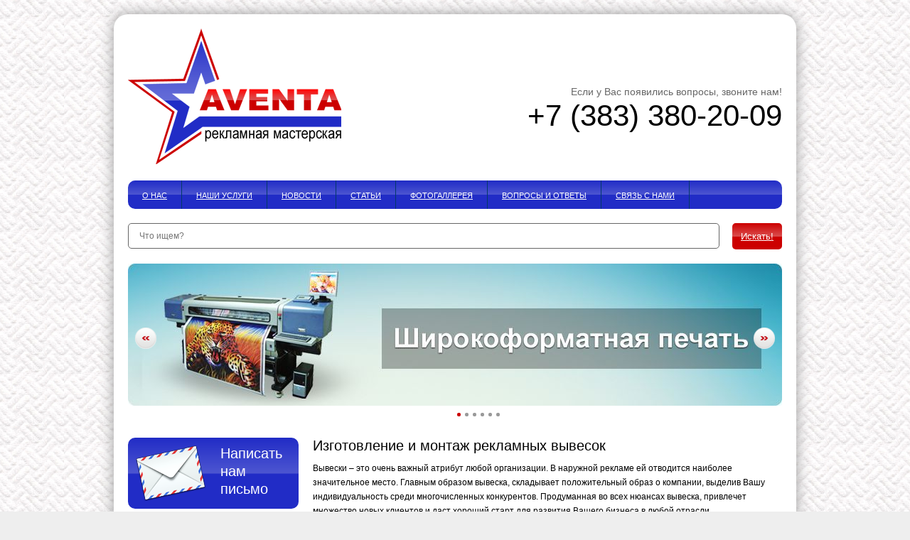

--- FILE ---
content_type: text/html; charset=UTF-8
request_url: http://aventa-rm.ru/services/naruzhnaya-reklama/izgotovlenie-i-montazh-reklamnyx-vyvesok/
body_size: 8267
content:
	
	<!DOCTYPE html PUBLIC "-//W3C//DTD XHTML 1.0 Strict//EN" "http://www.w3.org/TR/xhtml1/DTD/xhtml1-strict.dtd">
<html xmlns="http://www.w3.org/1999/xhtml">
<head>

	<!-- ДИНАМИЧЕСКИЙ ЗАГОЛОВОК -->
	<title>Рекламная мастерская AVENTA — Изготовление и монтаж наружной рекламы в Новосибирске. Ремонт вывесок. Демонтаж баннеров</title>

	<!-- МЕТА -->
	<meta http-equiv="Content-Type" content="text/html; charset=utf-8" /><!-- Кодировка сайта -->
	<meta name="description" content="Описание сайта для поисковых систем" /><!-- Описание сайта для поисковых систем -->
	<meta name="keywords" content="ключ, ключ, ключ, ключ, ключ" /><!-- Ключевые слова через запятую -->
	<meta name="author" content="Андрей Вешкин" /><!-- Автор сайта (НЕ МЕНЯТЬ!) -->
	<meta http-equiv="reply-to" content="veshkin911@inbox.ru"><!-- Почта автора (НЕ МЕНЯТЬ!) -->
	<meta name="copyright" content="Текст лицензии на разработку" /><!-- Текст лицензии на разработку -->
	<meta name="document-state" content="dynamic" /><!-- Значит что надо индексировать страницу регулярно -->
	<meta name="generator" content="Сайт работает на WordPress 4.1.42" /> <!-- Версия WordPress  -->
	<meta name="revisit" content="14" /><!-- Переиндексация сайта роботами раз в 14 дней -->
	<meta name="robots" content="all" /><!-- Разрешаем индексацию для роботов -->

	<!-- ОБЩИЕ ТАБЛИЦЫ СТИЛЕЙ ДОКУМЕНТА -->
	<link rel="stylesheet" type="text/css" href="http://aventa-rm.ru/wp-content/themes/aventa/style.css" media="screen" />

	<!-- ВЫВОДИМ FAVICON -->
	<link rel="icon" href="http://aventa-rm.ru/wp-content/themes/aventa/img/__favicon.png" type="image/x-icon" />
	<link rel="shortcut icon" href="http://aventa-rm.ru/wp-content/themes/aventa/img/__favicon.png" type="image/x-icon" />

	<link rel="alternate" type="application/rss+xml" title="Рекламная мастерская AVENTA &raquo; Лента комментариев к &laquo;Изготовление и монтаж рекламных вывесок&raquo;" href="http://aventa-rm.ru/services/naruzhnaya-reklama/izgotovlenie-i-montazh-reklamnyx-vyvesok/feed/" />
<link rel='stylesheet' id='nextgen_gallery_related_images-css'  href='http://aventa-rm.ru/wp-content/plugins/nextgen-gallery/products/photocrati_nextgen/modules/nextgen_gallery_display/static/nextgen_gallery_related_images.css?ver=4.1.42' type='text/css' media='all' />
<link rel='stylesheet' id='contact-form-7-css'  href='http://aventa-rm.ru/wp-content/plugins/contact-form-7/includes/css/styles.css?ver=4.1' type='text/css' media='all' />
<link rel='stylesheet' id='jquery.fancybox-css'  href='http://aventa-rm.ru/wp-content/plugins/fancy-box/jquery.fancybox.css?ver=1.2.6' type='text/css' media='all' />
<script type='text/javascript'>
/* <![CDATA[ */
var photocrati_ajax = {"url":"http:\/\/aventa-rm.ru\/photocrati_ajax","wp_home_url":"http:\/\/aventa-rm.ru","wp_site_url":"http:\/\/aventa-rm.ru","wp_root_url":"http:\/\/aventa-rm.ru","wp_plugins_url":"http:\/\/aventa-rm.ru\/wp-content\/plugins","wp_content_url":"http:\/\/aventa-rm.ru\/wp-content","wp_includes_url":"http:\/\/aventa-rm.ru\/wp-includes\/"};
/* ]]> */
</script>
<script type='text/javascript' src='http://aventa-rm.ru/wp-content/plugins/nextgen-gallery/products/photocrati_nextgen/modules/ajax/static/ajax.js?ver=4.1.42'></script>
<script type='text/javascript' src='http://aventa-rm.ru/wp-includes/js/jquery/jquery.js?ver=1.11.1'></script>
<script type='text/javascript' src='http://aventa-rm.ru/wp-includes/js/jquery/jquery-migrate.min.js?ver=1.2.1'></script>
<script type='text/javascript' src='http://aventa-rm.ru/wp-content/plugins/nextgen-gallery/products/photocrati_nextgen/modules/ajax/static/persist.js?ver=4.1.42'></script>
<script type='text/javascript' src='http://aventa-rm.ru/wp-content/plugins/nextgen-gallery/products/photocrati_nextgen/modules/ajax/static/store.js?ver=4.1.42'></script>
<script type='text/javascript' src='http://aventa-rm.ru/wp-content/plugins/nextgen-gallery/products/photocrati_nextgen/modules/ajax/static/ngg_store.js?ver=4.1.42'></script>
<script type='text/javascript' src='http://aventa-rm.ru/wp-content/plugins/fancy-box/jquery.fancybox.js?ver=1.2.6'></script>
<script type='text/javascript' src='http://aventa-rm.ru/wp-content/plugins/fancy-box/jquery.easing.js?ver=1.3'></script>
<script type='text/javascript' src='http://aventa-rm.ru/wp-content/plugins/nextgen-gallery/products/photocrati_nextgen/modules/lightbox/static/lightbox_context.js?ver=4.1.42'></script>
<link rel="EditURI" type="application/rsd+xml" title="RSD" href="http://aventa-rm.ru/xmlrpc.php?rsd" />
<link rel="wlwmanifest" type="application/wlwmanifest+xml" href="http://aventa-rm.ru/wp-includes/wlwmanifest.xml" /> 
<meta name="generator" content="WordPress 4.1.42" />
<link rel='canonical' href='http://aventa-rm.ru/services/naruzhnaya-reklama/izgotovlenie-i-montazh-reklamnyx-vyvesok/' />
<link rel='shortlink' href='http://aventa-rm.ru/?p=59' />
<script type="text/javascript">
  jQuery(document).ready(function($){
    var select = $('a[href$=".bmp"],a[href$=".gif"],a[href$=".jpg"],a[href$=".jpeg"],a[href$=".png"],a[href$=".BMP"],a[href$=".GIF"],a[href$=".JPG"],a[href$=".JPEG"],a[href$=".PNG"]');
    select.attr('rel', 'fancybox');
    select.fancybox();
  });
</script>
<!-- <meta name="NextGEN" version="2.0.66.37" /> -->
		<link rel="stylesheet" type="text/css" href="http://aventa-rm.ru/wp-content/plugins/nivo-slider-for-wordpress/css/nivoslider4wp.css" />
		<style>
		#slider{
			width:920px;
			height:200px;
			background:transparent url(http://aventa-rm.ru/wp-content/plugins/nivo-slider-for-wordpress/css/images/loading.gif) no-repeat 50% 50%;
		}
		.nivo-caption {
			background:#000000;
			color:#ffffff;
		}
		</style>
			<script type="text/javascript" src="http://aventa-rm.ru/wp-content/plugins/nivo-slider-for-wordpress/js/jquery.nivo.slider.pack.js"></script>
		<script type="text/javascript">
		var $nv4wp = jQuery.noConflict();
		$nv4wp(window).load(function() {
			$nv4wp('#slider').nivoSlider({
				effect:'random',
				slices:15, // For slice animations
				boxCols: 4, // For box animations
				boxRows: 2, // For box animations
				animSpeed:500, // Slide transition speed
				pauseTime:3000, // How long each slide will show
				startSlide:0, // Set starting Slide (0 index)
				directionNav:true, //Next & Prev
				directionNavHide:false, //Only show on hover
				controlNav:true, // 1,2,3... navigation
				controlNavThumbs:false, // Use thumbnails for Control Nav
				controlNavThumbsFromRel:false, // Use image rel for thumbs
				controlNavThumbsSearch: '.jpg', // Replace this with...
				controlNavThumbsReplace: '_thumb.jpg', // ...this in thumb Image src
				keyboardNav:false, //Use left & right arrows
				pauseOnHover:false, //Stop animation while hovering
				manualAdvance:false, //Force manual transitions
				captionOpacity:0.8, //Universal caption opacity
				prevText: 'Prev', // Prev directionNav text
				nextText: 'Next', // Next directionNav text
				beforeChange: function(){}, // Triggers before a slide transition
				afterChange: function(){}, // Triggers after a slide transition
				slideshowEnd: function(){}, // Triggers after all slides have been shown
				lastSlide: function(){}, // Triggers when last slide is shown
				afterLoad: function(){} // Triggers when slider has loaded
			});
		});
		</script>
		
</head>

<body>
<div class="wrapper">
	<div id="header">
		<div class="headleft">
			<a href="http://aventa-rm.ru" title="Рекламная мастерская AVENTA — Изготовление и монтаж наружной рекламы в Новосибирске. Ремонт вывесок. Демонтаж баннеров"><img src="http://aventa-rm.ru/wp-content/themes/aventa/img/__logo.png" alt="http://aventa-rm.ru" title="Рекламная мастерская AVENTA — Изготовление и монтаж наружной рекламы в Новосибирске. Ремонт вывесок. Демонтаж баннеров" /></a>
		</div><!--/headleft-->
		
		<div class="headright">
			<p class="description">Если у Вас появились вопросы, звоните нам!</p>
			<p class="phone">+7 (383) 380-20-09</p>
		</div><!--/headright-->
		
		<div class="mainnavigation">
			<ul id=\"menu-osnovnoe-menyu\" class=\"\"><li id="menu-item-53" class="menu-item menu-item-type-post_type menu-item-object-page menu-item-53"><a href="http://aventa-rm.ru/">О нас</a></li>
<li id="menu-item-215" class="menu-item menu-item-type-post_type menu-item-object-page current-page-ancestor current-menu-ancestor current_page_ancestor menu-item-has-children menu-item-215"><a href="http://aventa-rm.ru/services/">Наши услуги</a>
<ul class="sub-menu">
	<li id="menu-item-140" class="menu-item menu-item-type-post_type menu-item-object-page current-page-ancestor current-menu-ancestor current-menu-parent current-page-parent current_page_parent current_page_ancestor menu-item-has-children menu-item-140"><a href="http://aventa-rm.ru/services/naruzhnaya-reklama/">Наружная реклама</a>
	<ul class="sub-menu">
		<li id="menu-item-150" class="menu-item menu-item-type-post_type menu-item-object-page menu-item-150"><a href="http://aventa-rm.ru/services/naruzhnaya-reklama/izgotovlenie-i-montazh-begushhix-svetodiodnyx-strok/">Изготовление и монтаж бегущих светодиодных строк</a></li>
		<li id="menu-item-151" class="menu-item menu-item-type-post_type menu-item-object-page menu-item-151"><a href="http://aventa-rm.ru/services/naruzhnaya-reklama/izgotovlenie-i-montazh-vxodnyx-grupp/">Изготовление и монтаж входных групп</a></li>
		<li id="menu-item-152" class="menu-item menu-item-type-post_type menu-item-object-page menu-item-152"><a href="http://aventa-rm.ru/services/naruzhnaya-reklama/izgotovlenie-i-montazh-kozyrkov-nad-vxodom/">Изготовление и монтаж козырьков над входом</a></li>
		<li id="menu-item-153" class="menu-item menu-item-type-post_type menu-item-object-page menu-item-153"><a href="http://aventa-rm.ru/services/naruzhnaya-reklama/izgotovlenie-i-montazh-kryshnyx-ustanovok-vyvesok-na-kryshe/">Изготовление и монтаж крышных установок (вывесок на крыше)</a></li>
		<li id="menu-item-154" class="menu-item menu-item-type-post_type menu-item-object-page menu-item-154"><a href="http://aventa-rm.ru/services/naruzhnaya-reklama/izgotovlenie-i-montazh-lajtboksov-svetovyx-korobov-pano/">Изготовление и монтаж лайтбоксов (световых коробов, пано)</a></li>
		<li id="menu-item-155" class="menu-item menu-item-type-post_type menu-item-object-page menu-item-155"><a href="http://aventa-rm.ru/services/naruzhnaya-reklama/izgotovlenie-i-montazh-panel-kronshtejnov/">Изготовление и монтаж панель-кронштейнов</a></li>
		<li id="menu-item-156" class="menu-item menu-item-type-post_type menu-item-object-page current-menu-item page_item page-item-59 current_page_item menu-item-156"><a href="http://aventa-rm.ru/services/naruzhnaya-reklama/izgotovlenie-i-montazh-reklamnyx-vyvesok/">Изготовление и монтаж рекламных вывесок</a></li>
		<li id="menu-item-157" class="menu-item menu-item-type-post_type menu-item-object-page menu-item-157"><a href="http://aventa-rm.ru/services/naruzhnaya-reklama/izgotovlenie-i-montazh-reklamnyx-tablichek/">Изготовление и монтаж рекламных табличек</a></li>
		<li id="menu-item-158" class="menu-item menu-item-type-post_type menu-item-object-page menu-item-158"><a href="http://aventa-rm.ru/services/naruzhnaya-reklama/izgotovlenie-i-montazh-svetodiodnogo-aptechnogo-kresta/">Изготовление и монтаж светодиодного аптечного креста</a></li>
		<li id="menu-item-159" class="menu-item menu-item-type-post_type menu-item-object-page menu-item-159"><a href="http://aventa-rm.ru/services/naruzhnaya-reklama/izgotovlenie-i-montazh-svetodiodnogo-tablo-dlya-azs-i-agzs/">Изготовление и монтаж светодиодного табло для АЗС и АГЗС</a></li>
		<li id="menu-item-160" class="menu-item menu-item-type-post_type menu-item-object-page menu-item-160"><a href="http://aventa-rm.ru/services/naruzhnaya-reklama/izgotovlenie-i-montazh-svetodiodnogo-ukazatelya-dlya-punktov-obmen-valyut/">Изготовление и монтаж светодиодного указателя для пунктов &#8212; ОБМЕН ВАЛЮТ</a></li>
		<li id="menu-item-161" class="menu-item menu-item-type-post_type menu-item-object-page menu-item-161"><a href="http://aventa-rm.ru/services/naruzhnaya-reklama/izgotovlenie-i-montazh-svetodiodnogo-ekrana/">Изготовление и монтаж светодиодного экрана</a></li>
		<li id="menu-item-162" class="menu-item menu-item-type-post_type menu-item-object-page menu-item-162"><a href="http://aventa-rm.ru/services/naruzhnaya-reklama/izgotovlenie-i-montazh-svetodiodnyx-vyvesok/">Изготовление и монтаж светодиодных вывесок</a></li>
		<li id="menu-item-163" class="menu-item menu-item-type-post_type menu-item-object-page menu-item-163"><a href="http://aventa-rm.ru/services/naruzhnaya-reklama/izgotovlenie-i-montazh-stel-pilonov/">Изготовление и монтаж стел, пилонов</a></li>
		<li id="menu-item-164" class="menu-item menu-item-type-post_type menu-item-object-page menu-item-164"><a href="http://aventa-rm.ru/services/naruzhnaya-reklama/izgotovlenie-i-montazh-tablichek-ukazatelej-s-adresom-na-stenu/">Изготовление и монтаж табличек (указателей) с адресом на стену</a></li>
		<li id="menu-item-165" class="menu-item menu-item-type-post_type menu-item-object-page menu-item-165"><a href="http://aventa-rm.ru/services/naruzhnaya-reklama/izgotovlenie-i-montazh-falshfasadov-brendmauerov/">Изготовление и монтаж фальшфасадов, брендмауэров</a></li>
		<li id="menu-item-167" class="menu-item menu-item-type-post_type menu-item-object-page menu-item-167"><a href="http://aventa-rm.ru/services/naruzhnaya-reklama/izgotovlenie-informacionnyx-stendov/">Изготовление информационных стендов</a></li>
		<li id="menu-item-166" class="menu-item menu-item-type-post_type menu-item-object-page menu-item-166"><a href="http://aventa-rm.ru/services/naruzhnaya-reklama/izgotovlenie-i-montazh-elektronnyx-chasov-termometr/">Изготовление и монтаж электронных часов – термометр</a></li>
		<li id="menu-item-168" class="menu-item menu-item-type-post_type menu-item-object-page menu-item-168"><a href="http://aventa-rm.ru/services/naruzhnaya-reklama/izgotovlenie-obemnyx-bukv/">Изготовление объемных букв</a></li>
		<li id="menu-item-169" class="menu-item menu-item-type-post_type menu-item-object-page menu-item-169"><a href="http://aventa-rm.ru/services/naruzhnaya-reklama/izgotovlenie-shtenderov/">Изготовление штендеров</a></li>
		<li id="menu-item-170" class="menu-item menu-item-type-post_type menu-item-object-page menu-item-170"><a href="http://aventa-rm.ru/services/naruzhnaya-reklama/oformlenie-vitrin-poklejka-vitrin/">Оформление витрин / поклейка витрин</a></li>
		<li id="menu-item-171" class="menu-item menu-item-type-post_type menu-item-object-page menu-item-171"><a href="http://aventa-rm.ru/services/naruzhnaya-reklama/oformlenie-fasada-svetodiodnymi-girlyandami-novogodnee-ukrashenie-doma/">Оформление фасада светодиодными гирляндами. Новогоднее украшение дома</a></li>
		<li id="menu-item-172" class="menu-item menu-item-type-post_type menu-item-object-page menu-item-172"><a href="http://aventa-rm.ru/services/naruzhnaya-reklama/proizvodstvo-reklamnyx-konstrukcij-shhity-bilbordy/">Производство рекламных конструкций (щиты, билборды)</a></li>
		<li id="menu-item-173" class="menu-item menu-item-type-post_type menu-item-object-page menu-item-173"><a href="http://aventa-rm.ru/services/naruzhnaya-reklama/reklama-na-transporte-brendirovanie-avtomobilej/">Реклама на транспорте (брендирование автомобилей)</a></li>
		<li id="menu-item-174" class="menu-item menu-item-type-post_type menu-item-object-page menu-item-174"><a href="http://aventa-rm.ru/services/naruzhnaya-reklama/svetodiodnaya-podsvetka-fasada-zdaniya-bannerov-i-vyvesok/">Светодиодная подсветка фасада здания, баннеров и вывесок</a></li>
		<li id="menu-item-176" class="menu-item menu-item-type-post_type menu-item-object-page menu-item-176"><a href="http://aventa-rm.ru/services/naruzhnaya-reklama/ustanovka-reklamnyx-shhitov/">Установка рекламных щитов</a></li>
		<li id="menu-item-175" class="menu-item menu-item-type-post_type menu-item-object-page menu-item-175"><a href="http://aventa-rm.ru/services/naruzhnaya-reklama/ukrashenie-novogodnej-elki-novogodnyaya-elka-dlya-ofisa-magazina/">Украшение новогодней елки. Новогодняя елка для офиса, магазина</a></li>
		<li id="menu-item-177" class="menu-item menu-item-type-post_type menu-item-object-page menu-item-177"><a href="http://aventa-rm.ru/services/naruzhnaya-reklama/fasadnye-ne-svetovye-vyveski/">Фасадные не световые вывески</a></li>
	</ul>
</li>
	<li id="menu-item-138" class="menu-item menu-item-type-post_type menu-item-object-page menu-item-has-children menu-item-138"><a href="http://aventa-rm.ru/services/interernaya-reklama/">Интерьерная реклама</a>
	<ul class="sub-menu">
		<li id="menu-item-147" class="menu-item menu-item-type-post_type menu-item-object-page menu-item-147"><a href="http://aventa-rm.ru/services/interernaya-reklama/dizajn-razrabotka-i-izgotovlenie-tablichek-na-dver/">Дизайн, разработка и изготовление табличек на дверь</a></li>
		<li id="menu-item-148" class="menu-item menu-item-type-post_type menu-item-object-page menu-item-148"><a href="http://aventa-rm.ru/services/interernaya-reklama/izgotovlenie-i-montazh-flagov-gerbov/">Изготовление и монтаж флагов, гербов</a></li>
		<li id="menu-item-149" class="menu-item menu-item-type-post_type menu-item-object-page menu-item-149"><a href="http://aventa-rm.ru/services/interernaya-reklama/oformlenie-vitrin-magazinov-pod-novyj-god-novogodnee-ukrashenie-magazina/">Оформление витрин магазинов под Новый Год. Новогоднее украшение магазина</a></li>
	</ul>
</li>
	<li id="menu-item-136" class="menu-item menu-item-type-post_type menu-item-object-page menu-item-136"><a href="http://aventa-rm.ru/services/avtorskie-bukety-i-originalnye-podarki-ruchnoj-raboty/">Авторские букеты и оригинальные подарки ручной работы</a></li>
	<li id="menu-item-137" class="menu-item menu-item-type-post_type menu-item-object-page menu-item-137"><a href="http://aventa-rm.ru/services/dizajn/">Дизайн</a></li>
	<li id="menu-item-139" class="menu-item menu-item-type-post_type menu-item-object-page menu-item-139"><a href="http://aventa-rm.ru/services/montazh-i-demontazh-naruzhnoj-reklamy-reklamnyx-konstrukcij-vyvesok-bukv/">Монтаж и демонтаж наружной рекламы (рекламных конструкций, вывесок, букв)</a></li>
	<li id="menu-item-141" class="menu-item menu-item-type-post_type menu-item-object-page menu-item-141"><a href="http://aventa-rm.ru/services/registraciya-soglasovanie-naruzhnoj-reklamy-i-vyvesok/">Регистрация (согласование) наружной рекламы и вывесок</a></li>
	<li id="menu-item-142" class="menu-item menu-item-type-post_type menu-item-object-page menu-item-142"><a href="http://aventa-rm.ru/services/remont-naruzhnoj-reklamy-vyvesok-svetovyx-korobov-neonovyx-bukv/">Ремонт наружной рекламы (вывесок, световых коробов, неоновых букв)</a></li>
	<li id="menu-item-143" class="menu-item menu-item-type-post_type menu-item-object-page menu-item-143"><a href="http://aventa-rm.ru/services/shirokoformatnaya-pechat/">Широкоформатная печать</a></li>
</ul>
</li>
<li id="menu-item-54" class="menu-item menu-item-type-taxonomy menu-item-object-category menu-item-54"><a href="http://aventa-rm.ru/category/news/">Новости</a></li>
<li id="menu-item-55" class="menu-item menu-item-type-taxonomy menu-item-object-category menu-item-55"><a href="http://aventa-rm.ru/category/articles/">Статьи</a></li>
<li id="menu-item-51" class="menu-item menu-item-type-post_type menu-item-object-page menu-item-51"><a href="http://aventa-rm.ru/photogallery/">Фотогаллерея</a></li>
<li id="menu-item-50" class="menu-item menu-item-type-post_type menu-item-object-page menu-item-50"><a href="http://aventa-rm.ru/faq/">Вопросы и ответы</a></li>
<li id="menu-item-49" class="menu-item menu-item-type-post_type menu-item-object-page menu-item-49"><a href="http://aventa-rm.ru/feedback/">Связь с нами</a></li>
</ul>		</div>
		
		﻿<form role="search" method="get" id="searchform" action="http://aventa-rm.ru/">
    <div>
        <input type="text" value="" placeholder="Что ищем?" name="s" id="s" class="form" />
        <input type="submit" id="searchsubmit" value="Искать!" class="btn" />
    </div>
</form> 
		
			<div id="slider">
																				<a href="http://aventa-rm.ru/services/shirokoformatnaya-pechat/"><img src="http://aventa-rm.ru/wp-content/uploads/nivoslider4wp_files/2_s.jpeg" alt="" title=""/></a>
																						<a href="http://aventa-rm.ru/services/dizajn/"><img src="http://aventa-rm.ru/wp-content/uploads/nivoslider4wp_files/3_s.jpeg" alt="" title=""/></a>
																						<a href="http://aventa-rm.ru/services/registraciya-soglasovanie-naruzhnoj-reklamy-i-vyvesok/"><img src="http://aventa-rm.ru/wp-content/uploads/nivoslider4wp_files/4_s.jpeg" alt="" title=""/></a>
																						<a href="http://aventa-rm.ru/services/remont-naruzhnoj-reklamy-vyvesok-svetovyx-korobov-neonovyx-bukv/"><img src="http://aventa-rm.ru/wp-content/uploads/nivoslider4wp_files/6_s.jpeg" alt="" title=""/></a>
																						<a href="http://aventa-rm.ru/services/montazh-i-demontazh-naruzhnoj-reklamy-reklamnyx-konstrukcij-vyvesok-bukv/"><img src="http://aventa-rm.ru/wp-content/uploads/nivoslider4wp_files/7_s.jpeg" alt="" title=""/></a>
																						<img src="http://aventa-rm.ru/wp-content/uploads/nivoslider4wp_files/8_s.jpeg" alt="" title=""/>
												</div>
			
	</div><!--/header-->
	
	<div id="container">
	
				<div class="leftsidebar">						<a href="http://aventa-rm.ru/feedback" title="Написать нам письмо" class="sidebarorder"><img src="http://aventa-rm.ru/wp-content/themes/aventa/img/sidebar-order.png" /><p>Написать нам письмо</p></a>			<div style="clear:both;"></div><!--/Hey Bro, it's a real magic, don't clear this stroke.-->						<div class="sidebarnews">			<h2>Новости</h2>			<ul>						<li><span>25.12.14</span><a href="http://aventa-rm.ru/izgotovlenie-originalnyx-podarkov/">Изготовление оригинальных подарков</a></li>						<li><span>25.12.14</span><a href="http://aventa-rm.ru/novogodnie-kanikuly-2014-2015/">Новогодние каникулы 2014-2015</a></li>						<li><span>25.12.14</span><a href="http://aventa-rm.ru/novyj-dizajn-sajta/">Новый дизайн сайта</a></li>						</ul>			</div><!--/sidebarnews-->			<div style="clear:both;"></div><!--/Hey Bro, it's a real magic, don't clear this stroke.-->						<ul>							</ul>			<div style="clear:both;"></div><!--/Hey Bro, it's a real magic, don't clear this stroke.-->		</div><!--/leftsidebar-->		
		<div class="content">
							<div class="post" id="post-59">
					<h2>Изготовление и монтаж рекламных вывесок</h2>
					<div style="clear:both;"></div><!--/Hey Bro, it's a real magic, don't clear this stroke.-->

					<div class="entry">
						<p>Вывески – это очень важный атрибут любой организации. В наружной рекламе ей отводится наиболее значительное место. Главным образом вывеска, складывает положительный образ о компании, выделив Вашу индивидуальность среди многочисленных конкурентов. Продуманная во всех нюансах вывеска, привлечет множество новых клиентов и даст хороший старт для развития Вашего бизнеса в любой отрасли.</p>
<p>&nbsp;</p>
<p><strong>Преимущества использования вывеск</strong>и</p>
<p>Вы качественно отметите место Вашего офиса, предприятия, ресторана. В зависимости от места монтажа, вашу рекламу будут видеть за десятки, а то и сотни метров.</p>
<p>&nbsp;</p>
<p><strong>Основные типы вывесок</strong></p>
<p><strong>Наружная вывеска:</strong></p>
<ul>
<li>Крышная установка (вывеска на крышу) &#8212; устанавливается непосредственно на крыше здания. Это &#8212; прежде всего световой короб, или объемные буквы.</li>
<li>Фасадная вывеска, крепится к стене здания. Изготавливается в виде светового короба, объемных букв, или таблички.</li>
</ul>
<p>&nbsp;</p>
<p><strong>Интерьерная вывеска:</strong></p>
<p>Рекламная конструкция, содержащая название и логотип компании, располагается непосредственно в помещении офиса.</p>
<p>&nbsp;</p>
<p><strong>Возможные варианты применения вывески:</strong></p>
<ul>
<li>Магазинная вывеска;</li>
<li>Вывеска для ресторана;</li>
<li>Рекламные вывески;</li>
<li>Вывеска табличка;</li>
<li>Вывеска указатель.</li>
</ul>
<p>&nbsp;</p>
<p><strong>Производство вывесок</strong></p>
<p>Основным материалом для изготовления вывески служит пластик. Корпус изготавливается из металла, или алюминия. В качестве внутренней подсветки, используются люминесцентные лампы.</p>
<p>&nbsp;</p>
<p><strong>Светодиодные вывески</strong></p>
<p>В производстве современной наружной рекламы все большую популярность приобретают светодиодные вывески. В них, для подсветки конструкции используются светодиоды, более долговечные и потребляющие меньше энергии.</p>
<p>&nbsp;</p>
<p>Наша компания изготавливает вывески в Новосибирске по самым новым технологиям и с соблюдением высоких стандартов. Мы используем современные материалы от известных поставщиков, которые хорошо себя зарекомендовали. Наша выгодная цена устроит всех!</p>
<p>&nbsp;</p>

		<style type='text/css'>
			#gallery-1 {
				margin: auto;
			}
			#gallery-1 .gallery-item {
				float: left;
				margin-top: 10px;
				text-align: center;
				width: 20%;
			}
			#gallery-1 img {
				border: 2px solid #cfcfcf;
			}
			#gallery-1 .gallery-caption {
				margin-left: 0;
			}
			/* see gallery_shortcode() in wp-includes/media.php */
		</style>
		<div id='gallery-1' class='gallery galleryid-59 gallery-columns-5 gallery-size-thumbnail'><dl class='gallery-item'>
			<dt class='gallery-icon landscape'>
				<a href='http://aventa-rm.ru/wp-content/uploads/DSC013229-1.jpg'><img width="100" height="100" src="http://aventa-rm.ru/wp-content/uploads/DSC013229-1-100x100.jpg" class="attachment-thumbnail" alt="DSC013229-1" /></a>
			</dt></dl><dl class='gallery-item'>
			<dt class='gallery-icon landscape'>
				<a href='http://aventa-rm.ru/wp-content/uploads/ob10.jpg'><img width="100" height="100" src="http://aventa-rm.ru/wp-content/uploads/ob10-100x100.jpg" class="attachment-thumbnail" alt="ob10" /></a>
			</dt></dl><dl class='gallery-item'>
			<dt class='gallery-icon landscape'>
				<a href='http://aventa-rm.ru/wp-content/uploads/ob40.jpg'><img width="100" height="100" src="http://aventa-rm.ru/wp-content/uploads/ob40-100x100.jpg" class="attachment-thumbnail" alt="ob40" /></a>
			</dt></dl>
			<br style='clear: both' />
		</div>

					</div>
					<div style="clear:both;"></div><!--/Hey Bro, it's a real magic, don't clear this stroke.-->
					
				</div>
				<div style="clear:both;"></div><!--/Hey Bro, it's a real magic, don't clear this stroke.-->

									
						</div><!--/content-->
		<div style="clear:both;"></div><!--/Hey Bro, it's a real magic, don't clear this stroke.-->
		
	</div><!--/container-->
	
	﻿	<div id="footer">
	
		<div class="footleft">
			<p><a href="http://aventa-rm.ru" title="Рекламная мастерская AVENTA — Изготовление и монтаж наружной рекламы в Новосибирске. Ремонт вывесок. Демонтаж баннеров">Рекламная мастерская AVENTA</a>&#160;&#169;&#160;2014-2026</p>
			<p>Изготовление и монтаж наружной рекламы в Новосибирске. Ремонт вывесок. Демонтаж баннеров</p>	
			<div class="developer">Дизайн и разработка сайта — <a href="http://xn--b1agjhq7d.xn--p1ai" target="_blank" title="Андрей Вешкин — Дизайн, разработка, поддержка, SEO продвижение и реклама сайтов в Новосибирске.">Андрей Вешкин</a></div>
		</div><!--/footleft-->
		
		<div class="footcenter">
			<a href="http://aventa-rm.ru"><img src="http://aventa-rm.ru/wp-content/themes/aventa/img/home.png" alt="О нас"/></a>
			<a href="http://aventa-rm.ru/site-map"><img src="http://aventa-rm.ru/wp-content/themes/aventa/img/site-map.png" alt="Карта сайта"/></a>
			<a href="http://aventa-rm.ru/feedback"><img src="http://aventa-rm.ru/wp-content/themes/aventa/img/feedback.png" alt="Связь с нами"/></a>
		</div><!--/footcenter-->
		
		<div class="footright">
						<!-- HotLog -->
			<span id="hotlog_counter"></span>
			<span id="hotlog_dyn"></span>
			<script type="text/javascript">
			var hot_s = document.createElement('script');
			hot_s.type = 'text/javascript'; hot_s.async = true;
			hot_s.src = 'http://js.hotlog.ru/dcounter/2464904.js';
			hot_d = document.getElementById('hotlog_dyn');
			hot_d.appendChild(hot_s);
			</script>
			<noscript>
			<a href="http://click.hotlog.ru/?2464904" target="_blank"><img
			src="http://hit.hotlog.ru/cgi-bin/hotlog/count?s=2464904&amp;im=307" border="0"
			alt="HotLog"></a>
			</noscript>
			<!-- /HotLog -->
		</div><!--/footright-->
		<div style="clear:both;"></div><!-- Don't clear this stroke, it's a real maigic! -->
		
	</div><!--/footer-->
	<div style="clear:both;"></div><!--/Hey Bro, it's a real magic, don't clear this stroke.-->
	
</div><!--/wrapper-->
<div style="clear:both;"></div><!--/Hey Bro, it's a real magic, don't clear this stroke.-->
<!-- ngg_resource_manager_marker --><script type='text/javascript' src='http://aventa-rm.ru/wp-content/plugins/contact-form-7/includes/js/jquery.form.min.js?ver=3.51.0-2014.06.20'></script>
<script type='text/javascript'>
/* <![CDATA[ */
var _wpcf7 = {"loaderUrl":"http:\/\/aventa-rm.ru\/wp-content\/plugins\/contact-form-7\/images\/ajax-loader.gif","sending":"\u041e\u0442\u043f\u0440\u0430\u0432\u043a\u0430..."};
/* ]]> */
</script>
<script type='text/javascript' src='http://aventa-rm.ru/wp-content/plugins/contact-form-7/includes/js/scripts.js?ver=4.1'></script>
</body>
</html>

--- FILE ---
content_type: text/css
request_url: http://aventa-rm.ru/wp-content/themes/aventa/style.css
body_size: 4114
content:
/*
Theme Name: AVENTA-RM
Theme URI: http://aventa-rm.ru
Author: Андрей Вешкин
Author URI: http://вешкин.рф
Description: Мастерская и лавка Рунеля были оборудованы далеко не так роскошно, как в свое время магазин ароматических товаров Бальдини в Париже. Несколько сортов цветочных масел, воды и пряностей не давали простора для фантазии обычному парфюмеру. 
Version: 1
License: GNU General Public License v2 or later
License URI: http://www.gnu.org/licenses/gpl-2.0.html
*/

/* A B C D E F G H I J K L M N O P Q R S T U V W X Y Z */

/* ОСНОВНЫЕ НАСТРОЙКИ
================================================== */
	*, html, body {margin:0; padding:0;}
	body {background:#eeeeee url('img/bg.jpg') repeat top center; color:#000000; font-family:Arial; font-size:12px;}
	html, body, div, span, h1, h2, h3, h4, h5, h6, p, a, strong, ol, ul, li, form, label, legend, table, tr, th, td {font-weight:normal;}
	img {border:0; outline:none;}
	p {line-height:18px;}
	a, a:link, a:visited, a:active {color:#0f199d; outline:none; text-decoration:underline;}
	a:hover {text-decoration:none;}

/* ОБЩИЕ СТИЛИ
================================================== */
	.wrapper {background:#ffffff; border-radius:20px; box-shadow:0 0 20px #999999; clear:both; margin:20px auto; width:960px;}
	
/* ШАПКА
================================================== */
	#header {clear:both; float:left; padding:20px 20px 0 20px; width:920px;}
	#header .headleft {float:left; text-align:left; width:400px;}
	#header .headright {float:right; margin:80px 0 0 0; text-align:right; width:400px;}
	#header .headright .description {color:#666666; font-size:14px; margin:0 0 10px 0;}
	#header .headright .phone {color:#000000; font-size:42px; line-height:30px;}

/* МЕНЮ
================================================== */
	/* первый уровень */
	#header .mainnavigation { float:left; margin:20px 0 0 0;}
	#header .mainnavigation ul {
background: rgb(33,44,198); /* Old browsers */
background: -moz-linear-gradient(top,  rgba(33,44,198,1) 0%, rgba(77,86,209,1) 50%, rgba(33,44,198,1) 51%, rgba(33,44,198,1) 100%); /* FF3.6+ */
background: -webkit-gradient(linear, left top, left bottom, color-stop(0%,rgba(33,44,198,1)), color-stop(50%,rgba(77,86,209,1)), color-stop(51%,rgba(33,44,198,1)), color-stop(100%,rgba(33,44,198,1))); /* Chrome,Safari4+ */
background: -webkit-linear-gradient(top,  rgba(33,44,198,1) 0%,rgba(77,86,209,1) 50%,rgba(33,44,198,1) 51%,rgba(33,44,198,1) 100%); /* Chrome10+,Safari5.1+ */
background: -o-linear-gradient(top,  rgba(33,44,198,1) 0%,rgba(77,86,209,1) 50%,rgba(33,44,198,1) 51%,rgba(33,44,198,1) 100%); /* Opera 11.10+ */
background: -ms-linear-gradient(top,  rgba(33,44,198,1) 0%,rgba(77,86,209,1) 50%,rgba(33,44,198,1) 51%,rgba(33,44,198,1) 100%); /* IE10+ */
background: linear-gradient(to bottom,  rgba(33,44,198,1) 0%,rgba(77,86,209,1) 50%,rgba(33,44,198,1) 51%,rgba(33,44,198,1) 100%); /* W3C */
filter: progid:DXImageTransform.Microsoft.gradient( startColorstr='#212cc6', endColorstr='#212cc6',GradientType=0 ); /* IE6-9 */
	border-radius:10px;
	float:left;
	width:920px;
	}
	#header .mainnavigation ul li.menu-item {float:left; list-style:none outside none;}
	#header .mainnavigation ul li.menu-item-has-children {float:left; list-style:none outside none;}
	#header .mainnavigation ul li.menu-item a,
	#header .mainnavigation ul li.menu-item-has-children a,
	#header .mainnavigation ul li.menu-item a:link,
	#header .mainnavigation ul li.menu-item-has-children a:link,
	#header .mainnavigation ul li.menu-item a:visited,
	#header .mainnavigation ul li.menu-item-has-children a:visited,
	#header .mainnavigation ul li.menu-item a:active,
	#header .mainnavigation ul li.menu-item-has-children a:active {background:none; border-right:1px solid #02386a; color:#ffffff; display:block; font-size:11px; padding:15px 20px 13px 20px; text-align:center; text-decoration:underline; text-transform:uppercase;}
	#header .mainnavigation ul li.menu-item a:hover {color:#ffffff; text-decoration:none;}
	#header .mainnavigation ul li.menu-item-has-children a:hover {color:#ffffff;}

	#header .mainnavigation ul li.menu-item:first-child a,
	#header .mainnavigation ul li.menu-item-has-children:first-child a,
	#header .mainnavigation ul li.menu-item:first-child a:link,
	#header .mainnavigation ul li.menu-item-has-children:first-child a:link,
	#header .mainnavigation ul li.menu-item:first-child a:visited,
	#header .mainnavigation ul li.menu-item-has-children:first-child a:visited,
	#header .mainnavigation ul li.menu-item:first-child a:active,
	#header .mainnavigation ul li.menu-item-has-children:first-child a:active,
	#header .mainnavigation ul li.menu-item-has-children:first-child a:hover,
	#header .mainnavigation ul li.menu-item:first-child a:hover {border-radius:10px 0 0 10px;}

	#header .mainnavigation ul li.current-menu-item a,
	#header .mainnavigation ul li.current-menu-item a:link,
	#header .mainnavigation ul li.current-menu-item a:visited,
	#header .mainnavigation ul li.current-menu-item a:active,
	#header .mainnavigation ul li.current-menu-item a:hover {
background: rgb(204,0,0); /* Old browsers */
background: -moz-linear-gradient(top,  rgba(204,0,0,1) 0%, rgba(219,77,77,1) 50%, rgba(204,0,0,1) 51%, rgba(204,0,0,1) 100%); /* FF3.6+ */
background: -webkit-gradient(linear, left top, left bottom, color-stop(0%,rgba(204,0,0,1)), color-stop(50%,rgba(219,77,77,1)), color-stop(51%,rgba(204,0,0,1)), color-stop(100%,rgba(204,0,0,1))); /* Chrome,Safari4+ */
background: -webkit-linear-gradient(top,  rgba(204,0,0,1) 0%,rgba(219,77,77,1) 50%,rgba(204,0,0,1) 51%,rgba(204,0,0,1) 100%); /* Chrome10+,Safari5.1+ */
background: -o-linear-gradient(top,  rgba(204,0,0,1) 0%,rgba(219,77,77,1) 50%,rgba(204,0,0,1) 51%,rgba(204,0,0,1) 100%); /* Opera 11.10+ */
background: -ms-linear-gradient(top,  rgba(204,0,0,1) 0%,rgba(219,77,77,1) 50%,rgba(204,0,0,1) 51%,rgba(204,0,0,1) 100%); /* IE10+ */
background: linear-gradient(to bottom,  rgba(204,0,0,1) 0%,rgba(219,77,77,1) 50%,rgba(204,0,0,1) 51%,rgba(204,0,0,1) 100%); /* W3C */
filter: progid:DXImageTransform.Microsoft.gradient( startColorstr='#cc0000', endColorstr='#cc0000',GradientType=0 ); /* IE6-9 */
	color:#ffffff;
	text-decoration:none;
	}
	/* второй уровень */	
	#header .mainnavigation ul li.menu-item ul.sub-menu {background:#00087d; border-radius:5px; display:none; position:absolute; width:300px; z-index:10;}
	#header .mainnavigation ul li.menu-item:hover ul.sub-menu {display:block;}
	#header .mainnavigation ul li.menu-item ul.sub-menu li.menu-item {clear:both; float:left; list-style:none outside none; position:relative; width:100%;}
	#header .mainnavigation ul li.menu-item ul.sub-menu li.menu-item-has-children {background:none;}
	#header .mainnavigation ul li.menu-item ul.sub-menu li.menu-item a,
	#header .mainnavigation ul li.menu-item ul.sub-menu li.menu-item a:link,
	#header .mainnavigation ul li.menu-item ul.sub-menu li.menu-item a:visited,
	#header .mainnavigation ul li.menu-item ul.sub-menu li.menu-item a:active {background:none; border:0; color:#ffffff; display:block; font-size:11px; padding:10px 15px; text-align:left; text-decoration:underline; text-transform:none;}
	#header .mainnavigation ul li.menu-item ul.sub-menu li.menu-item a:hover {border:0; color:#ffffff; text-decoration:none;}

	/* третий уровень */	
	#header .mainnavigation ul li.menu-item ul.sub-menu li.menu-item ul.sub-menu {background:#00054e; border-radius:5px; display:none; position:absolute; width:300px; top:0; left:300px;}
	#header .mainnavigation ul li.menu-item ul.sub-menu li.menu-item:hover ul.sub-menu {display:block;}
	#header .mainnavigation ul li.menu-item ul.sub-menu li.menu-item ul.sub-menu li.menu-item {clear:both; float:left; list-style:none outside none;}
	#header .mainnavigation ul li.menu-item ul.sub-menu li.menu-item ul.sub-menu li.menu-item-has-children {background:none;}
	#header .mainnavigation ul li.menu-item ul.sub-menu li.menu-item ul.sub-menu li.menu-item a,
	#header .mainnavigation ul li.menu-item ul.sub-menu li.menu-item ul.sub-menu li.menu-item a:link,
	#header .mainnavigation ul li.menu-item ul.sub-menu li.menu-item ul.sub-menu li.menu-item a:visited,
	#header .mainnavigation ul li.menu-item ul.sub-menu li.menu-item ul.sub-menu li.menu-item a:active {background:none; border:0; color:#ffffff; display:block; float:left; font-size:11px; padding:10px 15px; text-align:left; text-decoration:underline; text-transform:none;}
	#header .mainnavigation ul li.menu-item ul.sub-menu li.menu-item ul.sub-menu li.menu-item a:hover {border:0; color:#ffffff; text-decoration:none;}

	/* ПОИСК В ШАПКЕ
================================================== */
	#header form {clear:both; float:left; margin:20px 0 0 0; width:920px;}
	#header form .form {border:1px solid #666666; border-radius:5px; color:#000000; float:left; font-family:Arial; font-size:12px; margin:0 0 0 0; padding:10px 15px; width:800px;}
	#header form .form:focus {border:1px solid #cc0000;}
	#header form .btn {
background: rgb(204,0,0); /* Old browsers */
background: -moz-linear-gradient(top,  rgba(204,0,0,1) 0%, rgba(219,77,77,1) 50%, rgba(204,0,0,1) 51%, rgba(204,0,0,1) 100%); /* FF3.6+ */
background: -webkit-gradient(linear, left top, left bottom, color-stop(0%,rgba(204,0,0,1)), color-stop(50%,rgba(219,77,77,1)), color-stop(51%,rgba(204,0,0,1)), color-stop(100%,rgba(204,0,0,1))); /* Chrome,Safari4+ */
background: -webkit-linear-gradient(top,  rgba(204,0,0,1) 0%,rgba(219,77,77,1) 50%,rgba(204,0,0,1) 51%,rgba(204,0,0,1) 100%); /* Chrome10+,Safari5.1+ */
background: -o-linear-gradient(top,  rgba(204,0,0,1) 0%,rgba(219,77,77,1) 50%,rgba(204,0,0,1) 51%,rgba(204,0,0,1) 100%); /* Opera 11.10+ */
background: -ms-linear-gradient(top,  rgba(204,0,0,1) 0%,rgba(219,77,77,1) 50%,rgba(204,0,0,1) 51%,rgba(204,0,0,1) 100%); /* IE10+ */
background: linear-gradient(to bottom,  rgba(204,0,0,1) 0%,rgba(219,77,77,1) 50%,rgba(204,0,0,1) 51%,rgba(204,0,0,1) 100%); /* W3C */
filter: progid:DXImageTransform.Microsoft.gradient( startColorstr='#cc0000', endColorstr='#cc0000',GradientType=0 ); /* IE6-9 */
	border:0;
	border-radius:5px;
	color:#ffffff;
	cursor:pointer;
	float:right;
	width:70px;
	height:37px;
	text-decoration:underline;
}
	#header form .btn:hover {text-decoration:none;}

/* СЛАЙДЕР
================================================== */
	#slider {clear:both; float:left; margin:20px 0 25px 0;}
	#slider img {clear:both; display:block; float:left;}

/* Кнопки навигации вправо влево */
	#slider .nivo-directionNav a,
	#slider .nivo-directionNav a:visited,
	#slider .nivo-directionNav a:hover {cursor:pointer; height:30px; position:absolute; text-indent:-9999px; top:45%; width:30px; z-index:99;}
	#slider .nivo-directionNav a.nivo-prevNav,
	#slider .nivo-directionNav a.nivo-prevNav:visited,
	#slider .nivo-directionNav a.nivo-prevNav:hover {background:url('img/__slider-navigation-arrow.png') no-repeat; background-position:0 0; left:10px;}
	#slider .nivo-directionNav a.nivo-nextNav,
	#slider .nivo-directionNav a.nivo-nextNav:visited,
	#slider .nivo-directionNav a.nivo-nextNav:hover {background:url('img/__slider-navigation-arrow.png') no-repeat; background-position:-30px 0; right:10px;}
	#slider .nivo-directionNav a.nivo-prevNav:active,
	#slider .nivo-directionNav a.nivo-nextNav:active {margin:1px 0 0 0;}

/* Текст на слайде */
	#slider .nivo-caption {padding:0;}
	#slider .nivo-caption p {color:#ffffff; font-family:Arial; font-size:14px; padding:10px 15px;}

/* Навигация точками */
	#slider .nivo-controlNav {bottom:-15px; display:block; left:50%; position:absolute;}
	#slider .nivo-controlNav a,
	#slider .nivo-controlNav a:visited  {background:#999999; border:0; border-radius:3px; cursor:pointer; display:block; float:left; height:5px; margin:0 3px; position:relative; text-indent:-9999px; width:5px; z-index:91;}
	#slider .nivo-controlNav a:hover {background:#666666;}
	#slider .nivo-controlNav a.active {background:#cc0000;}

/* КОНТЕЙНЕР
================================================== */
#container {float:left; margin:20px 0 0 0; padding:0 20px; width:920px;}

/* САЙДБАР
================================================== */
#container .leftsidebar {float:left; width:240px;}

#container .leftsidebar ul li.widget  {float:left; list-style:none outside none; margin:0 0 20px 0;}
#container .leftsidebar ul li.widget h2 {color:#222222; float:left; font-size:20px; margin:0 0 10px 0;}

#container .leftsidebar a.sidebarorder,
#container .leftsidebar a:link.sidebarorder,
#container .leftsidebar a:active.sidebarorder,
#container .leftsidebar a:visited.sidebarorder {
background: rgb(33,44,198); /* Old browsers */
background: -moz-linear-gradient(top,  rgba(33,44,198,1) 0%, rgba(77,86,209,1) 50%, rgba(33,44,198,1) 51%, rgba(33,44,198,1) 100%); /* FF3.6+ */
background: -webkit-gradient(linear, left top, left bottom, color-stop(0%,rgba(33,44,198,1)), color-stop(50%,rgba(77,86,209,1)), color-stop(51%,rgba(33,44,198,1)), color-stop(100%,rgba(33,44,198,1))); /* Chrome,Safari4+ */
background: -webkit-linear-gradient(top,  rgba(33,44,198,1) 0%,rgba(77,86,209,1) 50%,rgba(33,44,198,1) 51%,rgba(33,44,198,1) 100%); /* Chrome10+,Safari5.1+ */
background: -o-linear-gradient(top,  rgba(33,44,198,1) 0%,rgba(77,86,209,1) 50%,rgba(33,44,198,1) 51%,rgba(33,44,198,1) 100%); /* Opera 11.10+ */
background: -ms-linear-gradient(top,  rgba(33,44,198,1) 0%,rgba(77,86,209,1) 50%,rgba(33,44,198,1) 51%,rgba(33,44,198,1) 100%); /* IE10+ */
background: linear-gradient(to bottom,  rgba(33,44,198,1) 0%,rgba(77,86,209,1) 50%,rgba(33,44,198,1) 51%,rgba(33,44,198,1) 100%); /* W3C */
filter: progid:DXImageTransform.Microsoft.gradient( startColorstr='#212cc6', endColorstr='#212cc6',GradientType=0 ); /* IE6-9 */
border-radius:10px;
float:left;
margin:0 0 20px 0;
padding:10px;
width:220px;
}
#container .leftsidebar a:hover.sidebarorder {
background: rgb(204,0,0); /* Old browsers */
background: -moz-linear-gradient(top,  rgba(204,0,0,1) 0%, rgba(219,77,77,1) 50%, rgba(204,0,0,1) 51%, rgba(204,0,0,1) 100%); /* FF3.6+ */
background: -webkit-gradient(linear, left top, left bottom, color-stop(0%,rgba(204,0,0,1)), color-stop(50%,rgba(219,77,77,1)), color-stop(51%,rgba(204,0,0,1)), color-stop(100%,rgba(204,0,0,1))); /* Chrome,Safari4+ */
background: -webkit-linear-gradient(top,  rgba(204,0,0,1) 0%,rgba(219,77,77,1) 50%,rgba(204,0,0,1) 51%,rgba(204,0,0,1) 100%); /* Chrome10+,Safari5.1+ */
background: -o-linear-gradient(top,  rgba(204,0,0,1) 0%,rgba(219,77,77,1) 50%,rgba(204,0,0,1) 51%,rgba(204,0,0,1) 100%); /* Opera 11.10+ */
background: -ms-linear-gradient(top,  rgba(204,0,0,1) 0%,rgba(219,77,77,1) 50%,rgba(204,0,0,1) 51%,rgba(204,0,0,1) 100%); /* IE10+ */
background: linear-gradient(to bottom,  rgba(204,0,0,1) 0%,rgba(219,77,77,1) 50%,rgba(204,0,0,1) 51%,rgba(204,0,0,1) 100%); /* W3C */
filter: progid:DXImageTransform.Microsoft.gradient( startColorstr='#cc0000', endColorstr='#cc0000',GradientType=0 ); /* IE6-9 */
}
#container .leftsidebar a.sidebarorder img {float:left;}
#container .leftsidebar a.sidebarorder p {color:#ffffff; float:left; font-size:20px; line-height:25px; margin:0 0 0 20px; width:80px;}

/* ВИДЖЕТ НОВОСТЕЙ
================================================== */
#container .leftsidebar ul li.widget_recent_entries {width:240px;}
#container .leftsidebar ul li.widget_recent_entries ul li {float:left; list-style:none outside none; line-height:20px;}
#container .leftsidebar ul li.widget_recent_entries ul li .post-date {font-size:10px; color:#666666;}


/* НОВОСТИ В САЙДБАРЕ
================================================== */
#container .leftsidebar .sidebarnews {float:left; margin:0 0 20px 0; width:240px;}
#container .leftsidebar .sidebarnews h2 {color:#222222; clear:both; float:left; font-size:20px; margin:0 0 10px 0;}
#container .leftsidebar .sidebarnews ul li {clear:both; float:left; list-style:none outside none; line-height:20px;}
#container .leftsidebar .sidebarnews ul li span {font-size:10px; color:#666666; margin:0 5px 0 0;}


/* КОНТЕНТ
================================================== */
#container .content {float:right; width:660px;}
#container .content .post {margin:0 0 30px 0;}
#container .content .post h2 {color:#000000; float:left; font-size:20px; margin:0 0 10px 0;}
#container .content .post h2 a,
#container .content .post h2 a:link,
#container .content .post h2 a:visited,
#container .content .post h2 a:active {color:#212cc6; float:left; font-size:20px; margin:0 0 10px 0; text-decoration:underline;}
#container .content .post h2 a:hover {text-decoration:none;}
#container .content .post .entry {float:left;}
#container .content .post .entry p {line-height:20px;}
#container .content .post .entry strong {font-weight:bold;}
#container .content .post .entry img.alignleft {border:4px solid #eeeeee; float:left; margin:0 20px 10px 0;}


#container .content .post .entry .gallery .gallery-item .gallery-icon a img {border:4px solid #eeeeee;}

#container .content .post .entry .ngg-albumoverview .ngg-album-compact .ngg-album-compactbox .ngg-album-link a img.Thumb {}
#container .content .post .entry .ngg-albumoverview .ngg-album-compact h4 {font-family:Arial; text-align:center;}
#container .content .post .entry .ngg-albumoverview .ngg-album-compact h4 a.ngg-album-desc {font-size:11px; width:120px;}

#container .content .post .entry .ngg-galleryoverview .ngg-gallery-thumbnail-box {float:left; height:150px; margin:0 20px 0 0; width:130px;}
#container .content .post .entry .ngg-galleryoverview .ngg-gallery-thumbnail-box .ngg-gallery-thumbnail span {font-family:Arial; font-size:11px; text-align:center; width:130px;}

#container .content .news {margin:0 0 30px 0;}
#container .content .news h2 {color:#0f199d; float:left; font-size:20px;}
#container .content .news h2 a,
#container .content .news h2 a:link,
#container .content .news h2 a:visited,
#container .content .news h2 a:active {color:#0f199d; float:left; font-size:20px; text-decoration:underline;}
#container .content .news h2 a:hover {text-decoration:none;}
#container .content .news .entry {float:left;}
#container .content .news .entry p {line-height:20px;}
#container .content .news .entry p strong {font-weight:bold;}

#container .content .post .entry ol li,
#container .content .news .entry ol li,
#container .content .post .entry ul li,
#container .content .news .entry ul li  {list-style-position:inside; line-height:18px; padding:0 0 0 10px;}

#container .content .news .postmetadata {float:left; margin:5px 0;}
#container .content .news .postmetadata ul {float:left; clear:both;}
#container .content .news .postmetadata ul li {background:#000000; border-radius:5px; color:#ffffff; float:left; font-size:11px; list-style:none outside none; padding:2px 5px;}

#container .content .news .entry a.more-link,
#container .content .news .entry a:link.more-link,
#container .content .news .entry a:visited.more-link,
#container .content .news .entry a:active.more-link,
#container .content .news .entry a:hover.more-link  {
background: rgb(61,173,235);
background: -moz-linear-gradient(top,  rgb(61,173,235) 0%, rgb(0,110,171) 100%);
background: -webkit-gradient(linear, left top, left bottom, color-stop(0%,rgb(61,173,235)), color-stop(100%,rgb(0,110,171)));
background: -webkit-linear-gradient(top,  rgb(61,173,235) 0%,rgb(0,110,171) 100%);
background: -o-linear-gradient(top,  rgb(61,173,235) 0%,rgb(0,110,171) 100%);
background: -ms-linear-gradient(top,  rgb(61,173,235) 0%,rgb(0,110,171) 100%);
background: linear-gradient(to bottom,  rgb(61,173,235) 0%,rgb(0,110,171) 100%);
filter: progid:DXImageTransform.Microsoft.gradient( startColorstr='#3dadeb', endColorstr='#006eab',GradientType=0 );
border:0;
border-radius:5px;
color:#ffffff;
clear:both;
cursor:pointer;
font-size:10px;
margin:0;
padding:3px 5px;
text-decoration:none;
}

#container .content .post .entry .mainnavigation {float:left; line-height:20px; margin:10px 0 0 0;}
#container .content .post .entry .mainnavigation ul li.menu-item {list-style:none outside none;}
#container .content .post .entry .mainnavigation ul li.menu-item ul {margin:0 0 0 20px;}
#container .content .post .entry .mainnavigation ul li.menu-item ul li.menu-item {list-style:none outside none;}
#container .content .post .entry .mainnavigation ul li.menu-item ul li.menu-item ul {margin:0 0 0 20px;}
#container .content .post .entry .mainnavigation ul li.menu-item ul li.menu-item ul li.menu-item {list-style:none outside none;}

/* ФОРМА
================================================== */
#container .content .post .entry  .wpcf7 {clear:both; float:left;}
#container .content .post .entry  .wpcf7 .wpcf7-form {
background: rgb(33,44,198); /* Old browsers */
background: -moz-linear-gradient(top,  rgba(33,44,198,1) 0%, rgba(77,86,209,1) 50%, rgba(33,44,198,1) 51%, rgba(33,44,198,1) 100%); /* FF3.6+ */
background: -webkit-gradient(linear, left top, left bottom, color-stop(0%,rgba(33,44,198,1)), color-stop(50%,rgba(77,86,209,1)), color-stop(51%,rgba(33,44,198,1)), color-stop(100%,rgba(33,44,198,1))); /* Chrome,Safari4+ */
background: -webkit-linear-gradient(top,  rgba(33,44,198,1) 0%,rgba(77,86,209,1) 50%,rgba(33,44,198,1) 51%,rgba(33,44,198,1) 100%); /* Chrome10+,Safari5.1+ */
background: -o-linear-gradient(top,  rgba(33,44,198,1) 0%,rgba(77,86,209,1) 50%,rgba(33,44,198,1) 51%,rgba(33,44,198,1) 100%); /* Opera 11.10+ */
background: -ms-linear-gradient(top,  rgba(33,44,198,1) 0%,rgba(77,86,209,1) 50%,rgba(33,44,198,1) 51%,rgba(33,44,198,1) 100%); /* IE10+ */
background: linear-gradient(to bottom,  rgba(33,44,198,1) 0%,rgba(77,86,209,1) 50%,rgba(33,44,198,1) 51%,rgba(33,44,198,1) 100%); /* W3C */
filter: progid:DXImageTransform.Microsoft.gradient( startColorstr='#212cc6', endColorstr='#212cc6',GradientType=0 ); /* IE6-9 */
	border-radius:10px;
float:left;
padding:20px;
width:620px;
}
#container .content .post .entry  .wpcf7 .wpcf7-form h2 {clear:both; color:#ffffff; float:left; font-size:20px; margin:0 0 10px 0;}
#container .content .post .entry  .wpcf7 .wpcf7-form p {clear:both; color:#ffffff; float:left; margin:0 0 10px 0;}
#container .content .post .entry  .wpcf7 .wpcf7-form p .wpcf7-text,
#container .content .post .entry  .wpcf7 .wpcf7-form p .wpcf7-email,
#container .content .post .entry  .wpcf7 .wpcf7-form p .wpcf7-tel,
#container .content .post .entry  .wpcf7 .wpcf7-form p .wpcf7-textarea {border:1px solid #666666; border-radius:5px; clear:both; color:#000000; float:left; font-family:Arial; font-size:12px; margin:0 0 10px 0; padding:10px; width:350px;}
#container .content .post .entry  .wpcf7 .wpcf7-form p .wpcf7-text:focus,
#container .content .post .entry  .wpcf7 .wpcf7-form p .wpcf7-email:focus,
#container .content .post .entry  .wpcf7 .wpcf7-form p .wpcf7-tel:focus,
#container .content .post .entry  .wpcf7 .wpcf7-form p .wpcf7-textarea:focus {border:1px solid #cc0000;}
#container .content .post .entry  .wpcf7 .wpcf7-form p .wpcf7-submit {
background: rgb(204,0,0); /* Old browsers */
background: -moz-linear-gradient(top,  rgba(204,0,0,1) 0%, rgba(219,77,77,1) 50%, rgba(204,0,0,1) 51%, rgba(204,0,0,1) 100%); /* FF3.6+ */
background: -webkit-gradient(linear, left top, left bottom, color-stop(0%,rgba(204,0,0,1)), color-stop(50%,rgba(219,77,77,1)), color-stop(51%,rgba(204,0,0,1)), color-stop(100%,rgba(204,0,0,1))); /* Chrome,Safari4+ */
background: -webkit-linear-gradient(top,  rgba(204,0,0,1) 0%,rgba(219,77,77,1) 50%,rgba(204,0,0,1) 51%,rgba(204,0,0,1) 100%); /* Chrome10+,Safari5.1+ */
background: -o-linear-gradient(top,  rgba(204,0,0,1) 0%,rgba(219,77,77,1) 50%,rgba(204,0,0,1) 51%,rgba(204,0,0,1) 100%); /* Opera 11.10+ */
background: -ms-linear-gradient(top,  rgba(204,0,0,1) 0%,rgba(219,77,77,1) 50%,rgba(204,0,0,1) 51%,rgba(204,0,0,1) 100%); /* IE10+ */
background: linear-gradient(to bottom,  rgba(204,0,0,1) 0%,rgba(219,77,77,1) 50%,rgba(204,0,0,1) 51%,rgba(204,0,0,1) 100%); /* W3C */
filter: progid:DXImageTransform.Microsoft.gradient( startColorstr='#cc0000', endColorstr='#cc0000',GradientType=0 ); /* IE6-9 */
border:0;
border-radius:5px;
color:#ffffff;
clear:both;
cursor:pointer;
float:left;
margin:0;
padding:10px;
text-decoration:underline;
}
#container .content .post .entry  .wpcf7 .wpcf7-form p .wpcf7-submit:hover {
text-decoration:none;
}
#container .content .post .entry  .wpcf7 .wpcf7-form .wpcf7-validation-errors {background:#ff7878; border:1px solid #ff0000; border-radius:5px; color:#222222; float:left; margin:0; padding:5px;}
#container .content .post .entry  .wpcf7 .wpcf7-form p .wpcf7-not-valid-tip {background:#ff7878; border:1px solid #ff0000; border-radius:5px; color:#222222; float:left; margin:0 0 0 10px; padding:3px;}
#container .content .post .entry  .wpcf7 .wpcf7-form .wpcf7-mail-sent-ok {background:#a0c763; border:1px solid #538700; border-radius:5px; color:#222222; float:left; margin:0; padding:5px;}

/* ПОДВАЛ
================================================== */
#footer {
background: rgb(33,44,198); /* Old browsers */
background: -moz-linear-gradient(top,  rgba(33,44,198,1) 0%, rgba(77,86,209,1) 50%, rgba(33,44,198,1) 51%, rgba(33,44,198,1) 100%); /* FF3.6+ */
background: -webkit-gradient(linear, left top, left bottom, color-stop(0%,rgba(33,44,198,1)), color-stop(50%,rgba(77,86,209,1)), color-stop(51%,rgba(33,44,198,1)), color-stop(100%,rgba(33,44,198,1))); /* Chrome,Safari4+ */
background: -webkit-linear-gradient(top,  rgba(33,44,198,1) 0%,rgba(77,86,209,1) 50%,rgba(33,44,198,1) 51%,rgba(33,44,198,1) 100%); /* Chrome10+,Safari5.1+ */
background: -o-linear-gradient(top,  rgba(33,44,198,1) 0%,rgba(77,86,209,1) 50%,rgba(33,44,198,1) 51%,rgba(33,44,198,1) 100%); /* Opera 11.10+ */
background: -ms-linear-gradient(top,  rgba(33,44,198,1) 0%,rgba(77,86,209,1) 50%,rgba(33,44,198,1) 51%,rgba(33,44,198,1) 100%); /* IE10+ */
background: linear-gradient(to bottom,  rgba(33,44,198,1) 0%,rgba(77,86,209,1) 50%,rgba(33,44,198,1) 51%,rgba(33,44,198,1) 100%); /* W3C */
filter: progid:DXImageTransform.Microsoft.gradient( startColorstr='#212cc6', endColorstr='#212cc6',GradientType=0 ); /* IE6-9 */
border-radius:0 0 10px 10px;
float:left;
padding:20px;
width:920px;
}
#footer .footleft {float:left; text-align:left; width:300px;}
#footer .footleft p {color:#ffffff;}
#footer .footleft p a,
#footer .footleft p a:link,
#footer .footleft p a:visited,
#footer .footleft p a:active {color:#ffffff; text-decoration:underline;}
#footer .footleft p a:hover {text-decoration:none;}

#footer .footcenter {float:left; text-align:center; width:300px;}
#footer .footcenter a {margin:0 10px;}

#footer .footright {float:right; text-align:right; width:300px;}


.developer {color:#ffffff; font-size:12px; line-height:18px; margin:20px 0 0 0;}
.developer a,
.developer a:visited {color:#ffffff; text-decoration:underline;}
.developer a:hover {text-decoration:none;}

